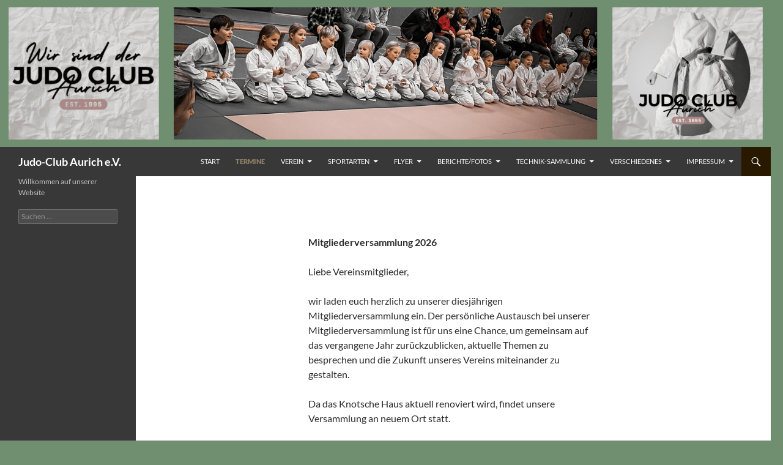

--- FILE ---
content_type: text/html; charset=UTF-8
request_url: https://judo-aurich.de/termine/
body_size: 10424
content:
<!DOCTYPE html>
<html lang="de">
<head>
	<meta charset="UTF-8">
	<meta name="viewport" content="width=device-width, initial-scale=1.0">
	<title>TERMINE | Judo-Club Aurich e.V.</title>
	<link rel="profile" href="https://gmpg.org/xfn/11">
	<link rel="pingback" href="https://judo-aurich.de/xmlrpc.php">
	<meta name='robots' content='max-image-preview:large' />
<link rel="alternate" type="application/rss+xml" title="Judo-Club Aurich e.V. &raquo; Feed" href="https://judo-aurich.de/feed/" />
<link rel="alternate" type="application/rss+xml" title="Judo-Club Aurich e.V. &raquo; Kommentar-Feed" href="https://judo-aurich.de/comments/feed/" />
<link rel="alternate" title="oEmbed (JSON)" type="application/json+oembed" href="https://judo-aurich.de/wp-json/oembed/1.0/embed?url=https%3A%2F%2Fjudo-aurich.de%2Ftermine%2F" />
<link rel="alternate" title="oEmbed (XML)" type="text/xml+oembed" href="https://judo-aurich.de/wp-json/oembed/1.0/embed?url=https%3A%2F%2Fjudo-aurich.de%2Ftermine%2F&#038;format=xml" />
<style id='wp-img-auto-sizes-contain-inline-css'>
img:is([sizes=auto i],[sizes^="auto," i]){contain-intrinsic-size:3000px 1500px}
/*# sourceURL=wp-img-auto-sizes-contain-inline-css */
</style>
<style id='wp-emoji-styles-inline-css'>

	img.wp-smiley, img.emoji {
		display: inline !important;
		border: none !important;
		box-shadow: none !important;
		height: 1em !important;
		width: 1em !important;
		margin: 0 0.07em !important;
		vertical-align: -0.1em !important;
		background: none !important;
		padding: 0 !important;
	}
/*# sourceURL=wp-emoji-styles-inline-css */
</style>
<style id='wp-block-library-inline-css'>
:root{--wp-block-synced-color:#7a00df;--wp-block-synced-color--rgb:122,0,223;--wp-bound-block-color:var(--wp-block-synced-color);--wp-editor-canvas-background:#ddd;--wp-admin-theme-color:#007cba;--wp-admin-theme-color--rgb:0,124,186;--wp-admin-theme-color-darker-10:#006ba1;--wp-admin-theme-color-darker-10--rgb:0,107,160.5;--wp-admin-theme-color-darker-20:#005a87;--wp-admin-theme-color-darker-20--rgb:0,90,135;--wp-admin-border-width-focus:2px}@media (min-resolution:192dpi){:root{--wp-admin-border-width-focus:1.5px}}.wp-element-button{cursor:pointer}:root .has-very-light-gray-background-color{background-color:#eee}:root .has-very-dark-gray-background-color{background-color:#313131}:root .has-very-light-gray-color{color:#eee}:root .has-very-dark-gray-color{color:#313131}:root .has-vivid-green-cyan-to-vivid-cyan-blue-gradient-background{background:linear-gradient(135deg,#00d084,#0693e3)}:root .has-purple-crush-gradient-background{background:linear-gradient(135deg,#34e2e4,#4721fb 50%,#ab1dfe)}:root .has-hazy-dawn-gradient-background{background:linear-gradient(135deg,#faaca8,#dad0ec)}:root .has-subdued-olive-gradient-background{background:linear-gradient(135deg,#fafae1,#67a671)}:root .has-atomic-cream-gradient-background{background:linear-gradient(135deg,#fdd79a,#004a59)}:root .has-nightshade-gradient-background{background:linear-gradient(135deg,#330968,#31cdcf)}:root .has-midnight-gradient-background{background:linear-gradient(135deg,#020381,#2874fc)}:root{--wp--preset--font-size--normal:16px;--wp--preset--font-size--huge:42px}.has-regular-font-size{font-size:1em}.has-larger-font-size{font-size:2.625em}.has-normal-font-size{font-size:var(--wp--preset--font-size--normal)}.has-huge-font-size{font-size:var(--wp--preset--font-size--huge)}.has-text-align-center{text-align:center}.has-text-align-left{text-align:left}.has-text-align-right{text-align:right}.has-fit-text{white-space:nowrap!important}#end-resizable-editor-section{display:none}.aligncenter{clear:both}.items-justified-left{justify-content:flex-start}.items-justified-center{justify-content:center}.items-justified-right{justify-content:flex-end}.items-justified-space-between{justify-content:space-between}.screen-reader-text{border:0;clip-path:inset(50%);height:1px;margin:-1px;overflow:hidden;padding:0;position:absolute;width:1px;word-wrap:normal!important}.screen-reader-text:focus{background-color:#ddd;clip-path:none;color:#444;display:block;font-size:1em;height:auto;left:5px;line-height:normal;padding:15px 23px 14px;text-decoration:none;top:5px;width:auto;z-index:100000}html :where(.has-border-color){border-style:solid}html :where([style*=border-top-color]){border-top-style:solid}html :where([style*=border-right-color]){border-right-style:solid}html :where([style*=border-bottom-color]){border-bottom-style:solid}html :where([style*=border-left-color]){border-left-style:solid}html :where([style*=border-width]){border-style:solid}html :where([style*=border-top-width]){border-top-style:solid}html :where([style*=border-right-width]){border-right-style:solid}html :where([style*=border-bottom-width]){border-bottom-style:solid}html :where([style*=border-left-width]){border-left-style:solid}html :where(img[class*=wp-image-]){height:auto;max-width:100%}:where(figure){margin:0 0 1em}html :where(.is-position-sticky){--wp-admin--admin-bar--position-offset:var(--wp-admin--admin-bar--height,0px)}@media screen and (max-width:600px){html :where(.is-position-sticky){--wp-admin--admin-bar--position-offset:0px}}

/*# sourceURL=wp-block-library-inline-css */
</style><style id='wp-block-heading-inline-css'>
h1:where(.wp-block-heading).has-background,h2:where(.wp-block-heading).has-background,h3:where(.wp-block-heading).has-background,h4:where(.wp-block-heading).has-background,h5:where(.wp-block-heading).has-background,h6:where(.wp-block-heading).has-background{padding:1.25em 2.375em}h1.has-text-align-left[style*=writing-mode]:where([style*=vertical-lr]),h1.has-text-align-right[style*=writing-mode]:where([style*=vertical-rl]),h2.has-text-align-left[style*=writing-mode]:where([style*=vertical-lr]),h2.has-text-align-right[style*=writing-mode]:where([style*=vertical-rl]),h3.has-text-align-left[style*=writing-mode]:where([style*=vertical-lr]),h3.has-text-align-right[style*=writing-mode]:where([style*=vertical-rl]),h4.has-text-align-left[style*=writing-mode]:where([style*=vertical-lr]),h4.has-text-align-right[style*=writing-mode]:where([style*=vertical-rl]),h5.has-text-align-left[style*=writing-mode]:where([style*=vertical-lr]),h5.has-text-align-right[style*=writing-mode]:where([style*=vertical-rl]),h6.has-text-align-left[style*=writing-mode]:where([style*=vertical-lr]),h6.has-text-align-right[style*=writing-mode]:where([style*=vertical-rl]){rotate:180deg}
/*# sourceURL=https://judo-aurich.de/wp-includes/blocks/heading/style.min.css */
</style>
<style id='wp-block-list-inline-css'>
ol,ul{box-sizing:border-box}:root :where(.wp-block-list.has-background){padding:1.25em 2.375em}
/*# sourceURL=https://judo-aurich.de/wp-includes/blocks/list/style.min.css */
</style>
<style id='wp-block-paragraph-inline-css'>
.is-small-text{font-size:.875em}.is-regular-text{font-size:1em}.is-large-text{font-size:2.25em}.is-larger-text{font-size:3em}.has-drop-cap:not(:focus):first-letter{float:left;font-size:8.4em;font-style:normal;font-weight:100;line-height:.68;margin:.05em .1em 0 0;text-transform:uppercase}body.rtl .has-drop-cap:not(:focus):first-letter{float:none;margin-left:.1em}p.has-drop-cap.has-background{overflow:hidden}:root :where(p.has-background){padding:1.25em 2.375em}:where(p.has-text-color:not(.has-link-color)) a{color:inherit}p.has-text-align-left[style*="writing-mode:vertical-lr"],p.has-text-align-right[style*="writing-mode:vertical-rl"]{rotate:180deg}
/*# sourceURL=https://judo-aurich.de/wp-includes/blocks/paragraph/style.min.css */
</style>
<style id='wp-block-separator-inline-css'>
@charset "UTF-8";.wp-block-separator{border:none;border-top:2px solid}:root :where(.wp-block-separator.is-style-dots){height:auto;line-height:1;text-align:center}:root :where(.wp-block-separator.is-style-dots):before{color:currentColor;content:"···";font-family:serif;font-size:1.5em;letter-spacing:2em;padding-left:2em}.wp-block-separator.is-style-dots{background:none!important;border:none!important}
/*# sourceURL=https://judo-aurich.de/wp-includes/blocks/separator/style.min.css */
</style>
<style id='wp-block-separator-theme-inline-css'>
.wp-block-separator.has-css-opacity{opacity:.4}.wp-block-separator{border:none;border-bottom:2px solid;margin-left:auto;margin-right:auto}.wp-block-separator.has-alpha-channel-opacity{opacity:1}.wp-block-separator:not(.is-style-wide):not(.is-style-dots){width:100px}.wp-block-separator.has-background:not(.is-style-dots){border-bottom:none;height:1px}.wp-block-separator.has-background:not(.is-style-wide):not(.is-style-dots){height:2px}
/*# sourceURL=https://judo-aurich.de/wp-includes/blocks/separator/theme.min.css */
</style>
<style id='global-styles-inline-css'>
:root{--wp--preset--aspect-ratio--square: 1;--wp--preset--aspect-ratio--4-3: 4/3;--wp--preset--aspect-ratio--3-4: 3/4;--wp--preset--aspect-ratio--3-2: 3/2;--wp--preset--aspect-ratio--2-3: 2/3;--wp--preset--aspect-ratio--16-9: 16/9;--wp--preset--aspect-ratio--9-16: 9/16;--wp--preset--color--black: #383838;--wp--preset--color--cyan-bluish-gray: #abb8c3;--wp--preset--color--white: #fff;--wp--preset--color--pale-pink: #f78da7;--wp--preset--color--vivid-red: #cf2e2e;--wp--preset--color--luminous-vivid-orange: #ff6900;--wp--preset--color--luminous-vivid-amber: #fcb900;--wp--preset--color--light-green-cyan: #7bdcb5;--wp--preset--color--vivid-green-cyan: #00d084;--wp--preset--color--pale-cyan-blue: #8ed1fc;--wp--preset--color--vivid-cyan-blue: #0693e3;--wp--preset--color--vivid-purple: #9b51e0;--wp--preset--color--green: #281900;--wp--preset--color--dark-gray: #2b2b2b;--wp--preset--color--medium-gray: #767676;--wp--preset--color--light-gray: #f5f5f5;--wp--preset--gradient--vivid-cyan-blue-to-vivid-purple: linear-gradient(135deg,rgb(6,147,227) 0%,rgb(155,81,224) 100%);--wp--preset--gradient--light-green-cyan-to-vivid-green-cyan: linear-gradient(135deg,rgb(122,220,180) 0%,rgb(0,208,130) 100%);--wp--preset--gradient--luminous-vivid-amber-to-luminous-vivid-orange: linear-gradient(135deg,rgb(252,185,0) 0%,rgb(255,105,0) 100%);--wp--preset--gradient--luminous-vivid-orange-to-vivid-red: linear-gradient(135deg,rgb(255,105,0) 0%,rgb(207,46,46) 100%);--wp--preset--gradient--very-light-gray-to-cyan-bluish-gray: linear-gradient(135deg,rgb(238,238,238) 0%,rgb(169,184,195) 100%);--wp--preset--gradient--cool-to-warm-spectrum: linear-gradient(135deg,rgb(74,234,220) 0%,rgb(151,120,209) 20%,rgb(207,42,186) 40%,rgb(238,44,130) 60%,rgb(251,105,98) 80%,rgb(254,248,76) 100%);--wp--preset--gradient--blush-light-purple: linear-gradient(135deg,rgb(255,206,236) 0%,rgb(152,150,240) 100%);--wp--preset--gradient--blush-bordeaux: linear-gradient(135deg,rgb(254,205,165) 0%,rgb(254,45,45) 50%,rgb(107,0,62) 100%);--wp--preset--gradient--luminous-dusk: linear-gradient(135deg,rgb(255,203,112) 0%,rgb(199,81,192) 50%,rgb(65,88,208) 100%);--wp--preset--gradient--pale-ocean: linear-gradient(135deg,rgb(255,245,203) 0%,rgb(182,227,212) 50%,rgb(51,167,181) 100%);--wp--preset--gradient--electric-grass: linear-gradient(135deg,rgb(202,248,128) 0%,rgb(113,206,126) 100%);--wp--preset--gradient--midnight: linear-gradient(135deg,rgb(2,3,129) 0%,rgb(40,116,252) 100%);--wp--preset--font-size--small: 13px;--wp--preset--font-size--medium: 20px;--wp--preset--font-size--large: 36px;--wp--preset--font-size--x-large: 42px;--wp--preset--spacing--20: 0.44rem;--wp--preset--spacing--30: 0.67rem;--wp--preset--spacing--40: 1rem;--wp--preset--spacing--50: 1.5rem;--wp--preset--spacing--60: 2.25rem;--wp--preset--spacing--70: 3.38rem;--wp--preset--spacing--80: 5.06rem;--wp--preset--shadow--natural: 6px 6px 9px rgba(0, 0, 0, 0.2);--wp--preset--shadow--deep: 12px 12px 50px rgba(0, 0, 0, 0.4);--wp--preset--shadow--sharp: 6px 6px 0px rgba(0, 0, 0, 0.2);--wp--preset--shadow--outlined: 6px 6px 0px -3px rgb(255, 255, 255), 6px 6px rgb(0, 0, 0);--wp--preset--shadow--crisp: 6px 6px 0px rgb(0, 0, 0);}:where(.is-layout-flex){gap: 0.5em;}:where(.is-layout-grid){gap: 0.5em;}body .is-layout-flex{display: flex;}.is-layout-flex{flex-wrap: wrap;align-items: center;}.is-layout-flex > :is(*, div){margin: 0;}body .is-layout-grid{display: grid;}.is-layout-grid > :is(*, div){margin: 0;}:where(.wp-block-columns.is-layout-flex){gap: 2em;}:where(.wp-block-columns.is-layout-grid){gap: 2em;}:where(.wp-block-post-template.is-layout-flex){gap: 1.25em;}:where(.wp-block-post-template.is-layout-grid){gap: 1.25em;}.has-black-color{color: var(--wp--preset--color--black) !important;}.has-cyan-bluish-gray-color{color: var(--wp--preset--color--cyan-bluish-gray) !important;}.has-white-color{color: var(--wp--preset--color--white) !important;}.has-pale-pink-color{color: var(--wp--preset--color--pale-pink) !important;}.has-vivid-red-color{color: var(--wp--preset--color--vivid-red) !important;}.has-luminous-vivid-orange-color{color: var(--wp--preset--color--luminous-vivid-orange) !important;}.has-luminous-vivid-amber-color{color: var(--wp--preset--color--luminous-vivid-amber) !important;}.has-light-green-cyan-color{color: var(--wp--preset--color--light-green-cyan) !important;}.has-vivid-green-cyan-color{color: var(--wp--preset--color--vivid-green-cyan) !important;}.has-pale-cyan-blue-color{color: var(--wp--preset--color--pale-cyan-blue) !important;}.has-vivid-cyan-blue-color{color: var(--wp--preset--color--vivid-cyan-blue) !important;}.has-vivid-purple-color{color: var(--wp--preset--color--vivid-purple) !important;}.has-black-background-color{background-color: var(--wp--preset--color--black) !important;}.has-cyan-bluish-gray-background-color{background-color: var(--wp--preset--color--cyan-bluish-gray) !important;}.has-white-background-color{background-color: var(--wp--preset--color--white) !important;}.has-pale-pink-background-color{background-color: var(--wp--preset--color--pale-pink) !important;}.has-vivid-red-background-color{background-color: var(--wp--preset--color--vivid-red) !important;}.has-luminous-vivid-orange-background-color{background-color: var(--wp--preset--color--luminous-vivid-orange) !important;}.has-luminous-vivid-amber-background-color{background-color: var(--wp--preset--color--luminous-vivid-amber) !important;}.has-light-green-cyan-background-color{background-color: var(--wp--preset--color--light-green-cyan) !important;}.has-vivid-green-cyan-background-color{background-color: var(--wp--preset--color--vivid-green-cyan) !important;}.has-pale-cyan-blue-background-color{background-color: var(--wp--preset--color--pale-cyan-blue) !important;}.has-vivid-cyan-blue-background-color{background-color: var(--wp--preset--color--vivid-cyan-blue) !important;}.has-vivid-purple-background-color{background-color: var(--wp--preset--color--vivid-purple) !important;}.has-black-border-color{border-color: var(--wp--preset--color--black) !important;}.has-cyan-bluish-gray-border-color{border-color: var(--wp--preset--color--cyan-bluish-gray) !important;}.has-white-border-color{border-color: var(--wp--preset--color--white) !important;}.has-pale-pink-border-color{border-color: var(--wp--preset--color--pale-pink) !important;}.has-vivid-red-border-color{border-color: var(--wp--preset--color--vivid-red) !important;}.has-luminous-vivid-orange-border-color{border-color: var(--wp--preset--color--luminous-vivid-orange) !important;}.has-luminous-vivid-amber-border-color{border-color: var(--wp--preset--color--luminous-vivid-amber) !important;}.has-light-green-cyan-border-color{border-color: var(--wp--preset--color--light-green-cyan) !important;}.has-vivid-green-cyan-border-color{border-color: var(--wp--preset--color--vivid-green-cyan) !important;}.has-pale-cyan-blue-border-color{border-color: var(--wp--preset--color--pale-cyan-blue) !important;}.has-vivid-cyan-blue-border-color{border-color: var(--wp--preset--color--vivid-cyan-blue) !important;}.has-vivid-purple-border-color{border-color: var(--wp--preset--color--vivid-purple) !important;}.has-vivid-cyan-blue-to-vivid-purple-gradient-background{background: var(--wp--preset--gradient--vivid-cyan-blue-to-vivid-purple) !important;}.has-light-green-cyan-to-vivid-green-cyan-gradient-background{background: var(--wp--preset--gradient--light-green-cyan-to-vivid-green-cyan) !important;}.has-luminous-vivid-amber-to-luminous-vivid-orange-gradient-background{background: var(--wp--preset--gradient--luminous-vivid-amber-to-luminous-vivid-orange) !important;}.has-luminous-vivid-orange-to-vivid-red-gradient-background{background: var(--wp--preset--gradient--luminous-vivid-orange-to-vivid-red) !important;}.has-very-light-gray-to-cyan-bluish-gray-gradient-background{background: var(--wp--preset--gradient--very-light-gray-to-cyan-bluish-gray) !important;}.has-cool-to-warm-spectrum-gradient-background{background: var(--wp--preset--gradient--cool-to-warm-spectrum) !important;}.has-blush-light-purple-gradient-background{background: var(--wp--preset--gradient--blush-light-purple) !important;}.has-blush-bordeaux-gradient-background{background: var(--wp--preset--gradient--blush-bordeaux) !important;}.has-luminous-dusk-gradient-background{background: var(--wp--preset--gradient--luminous-dusk) !important;}.has-pale-ocean-gradient-background{background: var(--wp--preset--gradient--pale-ocean) !important;}.has-electric-grass-gradient-background{background: var(--wp--preset--gradient--electric-grass) !important;}.has-midnight-gradient-background{background: var(--wp--preset--gradient--midnight) !important;}.has-small-font-size{font-size: var(--wp--preset--font-size--small) !important;}.has-medium-font-size{font-size: var(--wp--preset--font-size--medium) !important;}.has-large-font-size{font-size: var(--wp--preset--font-size--large) !important;}.has-x-large-font-size{font-size: var(--wp--preset--font-size--x-large) !important;}
/*# sourceURL=global-styles-inline-css */
</style>

<style id='classic-theme-styles-inline-css'>
/*! This file is auto-generated */
.wp-block-button__link{color:#fff;background-color:#32373c;border-radius:9999px;box-shadow:none;text-decoration:none;padding:calc(.667em + 2px) calc(1.333em + 2px);font-size:1.125em}.wp-block-file__button{background:#32373c;color:#fff;text-decoration:none}
/*# sourceURL=/wp-includes/css/classic-themes.min.css */
</style>
<link rel='stylesheet' id='twentyfourteen-lato-css' href='https://judo-aurich.de/wp-content/themes/twentyfourteen/fonts/font-lato.css?ver=20230328' media='all' />
<link rel='stylesheet' id='genericons-css' href='https://judo-aurich.de/wp-content/themes/twentyfourteen/genericons/genericons.css?ver=20251101' media='all' />
<link rel='stylesheet' id='twentyfourteen-style-css' href='https://judo-aurich.de/wp-content/themes/twentyfourteen/style.css?ver=20251202' media='all' />
<link rel='stylesheet' id='twentyfourteen-block-style-css' href='https://judo-aurich.de/wp-content/themes/twentyfourteen/css/blocks.css?ver=20250715' media='all' />
<script src="https://judo-aurich.de/wp-includes/js/jquery/jquery.min.js?ver=3.7.1" id="jquery-core-js"></script>
<script src="https://judo-aurich.de/wp-includes/js/jquery/jquery-migrate.min.js?ver=3.4.1" id="jquery-migrate-js"></script>
<script src="https://judo-aurich.de/wp-content/themes/twentyfourteen/js/functions.js?ver=20250729" id="twentyfourteen-script-js" defer data-wp-strategy="defer"></script>
<link rel="https://api.w.org/" href="https://judo-aurich.de/wp-json/" /><link rel="alternate" title="JSON" type="application/json" href="https://judo-aurich.de/wp-json/wp/v2/pages/3333" /><link rel="EditURI" type="application/rsd+xml" title="RSD" href="https://judo-aurich.de/xmlrpc.php?rsd" />
<meta name="generator" content="WordPress 6.9" />
<link rel="canonical" href="https://judo-aurich.de/termine/" />
<link rel='shortlink' href='https://judo-aurich.de/?p=3333' />
<style id="fourteen-colors" type="text/css">/* Custom Contrast Color */
		.site:before,
		#secondary,
		.site-header,
		.site-footer,
		.menu-toggle,
		.featured-content,
		.featured-content .entry-header,
		.slider-direction-nav a,
		.ie8 .featured-content,
		.ie8 .site:before,
		.has-black-background-color {
			background-color: #383838;
		}

		.has-black-color {
			color: #383838;
		}

		.grid .featured-content .entry-header,
		.ie8 .grid .featured-content .entry-header {
			border-color: #383838;
		}

		.slider-control-paging a:before {
			background-color: rgba(255,255,255,.33);
		}

		.hentry .mejs-mediaelement,
		.widget .mejs-mediaelement,
 		.hentry .mejs-container .mejs-controls,
 		.widget .mejs-container .mejs-controls {
			background: #383838;
		}

		/* Player controls need separation from the contrast background */
		.primary-sidebar .mejs-controls,
		.site-footer .mejs-controls {
			border: 1px solid;
		}
		
			.content-sidebar .widget_twentyfourteen_ephemera .widget-title:before {
				background: #383838;
			}

			.paging-navigation,
			.content-sidebar .widget .widget-title {
				border-top-color: #383838;
			}

			.content-sidebar .widget .widget-title, 
			.content-sidebar .widget .widget-title a,
			.paging-navigation,
			.paging-navigation a:hover,
			.paging-navigation a {
				color: #383838;
			}

			/* Override the site title color option with an over-qualified selector, as the option is hidden. */
			h1.site-title a {
				color: #fff;
			}
		
		.menu-toggle:active,
		.menu-toggle:focus,
		.menu-toggle:hover {
			background-color: #7c7c7c;
		}
		/* Custom accent color. */
		button,
		.button,
		.contributor-posts-link,
		input[type="button"],
		input[type="reset"],
		input[type="submit"],
		.search-toggle,
		.hentry .mejs-controls .mejs-time-rail .mejs-time-current,
		.widget .mejs-controls .mejs-time-rail .mejs-time-current,
		.hentry .mejs-overlay:hover .mejs-overlay-button,
		.widget .mejs-overlay:hover .mejs-overlay-button,
		.widget button,
		.widget .button,
		.widget input[type="button"],
		.widget input[type="reset"],
		.widget input[type="submit"],
		.widget_calendar tbody a,
		.content-sidebar .widget input[type="button"],
		.content-sidebar .widget input[type="reset"],
		.content-sidebar .widget input[type="submit"],
		.slider-control-paging .slider-active:before,
		.slider-control-paging .slider-active:hover:before,
		.slider-direction-nav a:hover,
		.ie8 .primary-navigation ul ul,
		.ie8 .secondary-navigation ul ul,
		.ie8 .primary-navigation li:hover > a,
		.ie8 .primary-navigation li.focus > a,
		.ie8 .secondary-navigation li:hover > a,
		.ie8 .secondary-navigation li.focus > a,
		.wp-block-file .wp-block-file__button,
		.wp-block-button__link,
		.has-green-background-color {
			background-color: #281900;
		}

		.site-navigation a:hover,
		.is-style-outline .wp-block-button__link:not(.has-text-color),
		.has-green-color {
			color: #281900;
		}

		::-moz-selection {
			background: #281900;
		}

		::selection {
			background: #281900;
		}

		.paging-navigation .page-numbers.current {
			border-color: #281900;
		}

		@media screen and (min-width: 782px) {
			.primary-navigation li:hover > a,
			.primary-navigation li.focus > a,
			.primary-navigation ul ul {
				background-color: #281900;
			}
		}

		@media screen and (min-width: 1008px) {
			.secondary-navigation li:hover > a,
			.secondary-navigation li.focus > a,
			.secondary-navigation ul ul {
				background-color: #281900;
			}
		}
	
			.contributor-posts-link,
			button,
			.button,
			input[type="button"],
			input[type="reset"],
			input[type="submit"],
			.search-toggle:before,
			.hentry .mejs-overlay:hover .mejs-overlay-button,
			.widget .mejs-overlay:hover .mejs-overlay-button,
			.widget button,
			.widget .button,
			.widget input[type="button"],
			.widget input[type="reset"],
			.widget input[type="submit"],
			.widget_calendar tbody a,
			.widget_calendar tbody a:hover,
			.site-footer .widget_calendar tbody a,
			.content-sidebar .widget input[type="button"],
			.content-sidebar .widget input[type="reset"],
			.content-sidebar .widget input[type="submit"],
			button:hover,
			button:focus,
			.button:hover,
			.button:focus,
			.widget a.button:hover,
			.widget a.button:focus,
			.widget a.button:active,
			.content-sidebar .widget a.button,
			.content-sidebar .widget a.button:hover,
			.content-sidebar .widget a.button:focus,
			.content-sidebar .widget a.button:active,
			.contributor-posts-link:hover,
			.contributor-posts-link:active,
			input[type="button"]:hover,
			input[type="button"]:focus,
			input[type="reset"]:hover,
			input[type="reset"]:focus,
			input[type="submit"]:hover,
			input[type="submit"]:focus,
			.slider-direction-nav a:hover:before {
				color: #fff;
			}

			@media screen and (min-width: 782px) {
				.primary-navigation ul ul a,
				.primary-navigation li:hover > a,
				.primary-navigation li.focus > a,
				.primary-navigation ul ul {
					color: #fff;
				}
			}

			@media screen and (min-width: 1008px) {
				.secondary-navigation ul ul a,
				.secondary-navigation li:hover > a,
				.secondary-navigation li.focus > a,
				.secondary-navigation ul ul {
					color: #fff;
				}
			}
		
		/* Generated variants of custom accent color. */
		a,
		.content-sidebar .widget a {
			color: #281900;
		}

		.contributor-posts-link:hover,
		.button:hover,
		.button:focus,
		.slider-control-paging a:hover:before,
		.search-toggle:hover,
		.search-toggle.active,
		.search-box,
		.widget_calendar tbody a:hover,
		button:hover,
		button:focus,
		input[type="button"]:hover,
		input[type="button"]:focus,
		input[type="reset"]:hover,
		input[type="reset"]:focus,
		input[type="submit"]:hover,
		input[type="submit"]:focus,
		.widget button:hover,
		.widget .button:hover,
		.widget button:focus,
		.widget .button:focus,
		.widget input[type="button"]:hover,
		.widget input[type="button"]:focus,
		.widget input[type="reset"]:hover,
		.widget input[type="reset"]:focus,
		.widget input[type="submit"]:hover,
		.widget input[type="submit"]:focus,
		.content-sidebar .widget input[type="button"]:hover,
		.content-sidebar .widget input[type="button"]:focus,
		.content-sidebar .widget input[type="reset"]:hover,
		.content-sidebar .widget input[type="reset"]:focus,
		.content-sidebar .widget input[type="submit"]:hover,
		.content-sidebar .widget input[type="submit"]:focus,
		.ie8 .primary-navigation ul ul a:hover,
		.ie8 .primary-navigation ul ul li.focus > a,
		.ie8 .secondary-navigation ul ul a:hover,
		.ie8 .secondary-navigation ul ul li.focus > a,
		.wp-block-file .wp-block-file__button:hover,
		.wp-block-file .wp-block-file__button:focus,
		.wp-block-button__link:not(.has-text-color):hover,
		.wp-block-button__link:not(.has-text-color):focus,
		.is-style-outline .wp-block-button__link:not(.has-text-color):hover,
		.is-style-outline .wp-block-button__link:not(.has-text-color):focus {
			background-color: #45361d;
		}

		.featured-content a:hover,
		.featured-content .entry-title a:hover,
		.widget a:hover,
		.widget-title a:hover,
		.widget_twentyfourteen_ephemera .entry-meta a:hover,
		.hentry .mejs-controls .mejs-button button:hover,
		.widget .mejs-controls .mejs-button button:hover,
		.site-info a:hover,
		.featured-content a:hover,
		.wp-block-latest-comments_comment-meta a:hover,
		.wp-block-latest-comments_comment-meta a:focus {
			color: #45361d;
		}

		a:active,
		a:hover,
		.entry-title a:hover,
		.entry-meta a:hover,
		.cat-links a:hover,
		.entry-content .edit-link a:hover,
		.post-navigation a:hover,
		.image-navigation a:hover,
		.comment-author a:hover,
		.comment-list .pingback a:hover,
		.comment-list .trackback a:hover,
		.comment-metadata a:hover,
		.comment-reply-title small a:hover,
		.content-sidebar .widget a:hover,
		.content-sidebar .widget .widget-title a:hover,
		.content-sidebar .widget_twentyfourteen_ephemera .entry-meta a:hover {
			color: #45361d;
		}

		.page-links a:hover,
		.paging-navigation a:hover {
			border-color: #45361d;
		}

		.entry-meta .tag-links a:hover:before {
			border-right-color: #45361d;
		}

		.page-links a:hover,
		.entry-meta .tag-links a:hover {
			background-color: #45361d;
		}

		@media screen and (min-width: 782px) {
			.primary-navigation ul ul a:hover,
			.primary-navigation ul ul li.focus > a {
				background-color: #45361d;
			}
		}

		@media screen and (min-width: 1008px) {
			.secondary-navigation ul ul a:hover,
			.secondary-navigation ul ul li.focus > a {
				background-color: #45361d;
			}
		}

		button:active,
		.button:active,
		.contributor-posts-link:active,
		input[type="button"]:active,
		input[type="reset"]:active,
		input[type="submit"]:active,
		.widget input[type="button"]:active,
		.widget input[type="reset"]:active,
		.widget input[type="submit"]:active,
		.content-sidebar .widget input[type="button"]:active,
		.content-sidebar .widget input[type="reset"]:active,
		.content-sidebar .widget input[type="submit"]:active,
		.wp-block-file .wp-block-file__button:active,
		.wp-block-button__link:active {
			background-color: #594a31;
		}

		.site-navigation .current_page_item > a,
		.site-navigation .current_page_ancestor > a,
		.site-navigation .current-menu-item > a,
		.site-navigation .current-menu-ancestor > a {
			color: #594a31;
		}
	
		/* Higher contrast Accent Color against contrast color */
		.site-navigation .current_page_item > a,
		.site-navigation .current_page_ancestor > a,
		.site-navigation .current-menu-item > a,
		.site-navigation .current-menu-ancestor > a,
		.site-navigation a:hover,
		.featured-content a:hover,
		.featured-content .entry-title a:hover,
		.widget a:hover,
		.widget-title a:hover,
		.widget_twentyfourteen_ephemera .entry-meta a:hover,
		.hentry .mejs-controls .mejs-button button:hover,
		.widget .mejs-controls .mejs-button button:hover,
		.site-info a:hover,
		.featured-content a:hover {
			color: #908168;
		}

		.hentry .mejs-controls .mejs-time-rail .mejs-time-current,
		.widget .mejs-controls .mejs-time-rail .mejs-time-current,
		.slider-control-paging a:hover:before,
		.slider-control-paging .slider-active:before,
		.slider-control-paging .slider-active:hover:before {
			background-color: #908168;
		}
	</style>		<style type="text/css" id="twentyfourteen-header-css">
				.site-title a {
			color: #020202;
		}
		</style>
		<style id="custom-background-css">
body.custom-background { background-color: #708e70; }
</style>
			<style id="wp-custom-css">
			/*
Füge deinen eigenen CSS-Code nach diesem Kommentar hinter dem abschließenden Schrägstrich ein. 

Klicke auf das Hilfe-Symbol oben, um mehr zu erfahren.
content-top { 

Punkt 1 
	font-weight: inherit;
	margin: 0 auto;  
   - zus. auto für zentrieren

Punkt 6.4.
	max-width: 1000px 

.page-content {
	background-color: #fff;
	padding: 12px 10px 0;
	max-width: 1000px;

}  */

.page-content { 

    margin-top: -88px;
    max-width: 1000px;
    margin: 0 auto;
	  position: relative}

.entry-header{
display:none;
}


		</style>
		</head>

<body class="wp-singular page-template-default page page-id-3333 custom-background wp-embed-responsive wp-theme-twentyfourteen header-image full-width singular">
<a class="screen-reader-text skip-link" href="#content">
	Zum Inhalt springen</a>
<div id="page" class="hfeed site">
			<div id="site-header">
		<a href="https://judo-aurich.de/" rel="home" >
			<img src="https://judo-aurich.de/wp-content/uploads/2026/01/Kids-SV-Titelbild-Homepage.png" width="1260" height="240" alt="Judo-Club Aurich e.V." srcset="https://judo-aurich.de/wp-content/uploads/2026/01/Kids-SV-Titelbild-Homepage.png 1260w, https://judo-aurich.de/wp-content/uploads/2026/01/Kids-SV-Titelbild-Homepage-300x57.png 300w, https://judo-aurich.de/wp-content/uploads/2026/01/Kids-SV-Titelbild-Homepage-1024x195.png 1024w, https://judo-aurich.de/wp-content/uploads/2026/01/Kids-SV-Titelbild-Homepage-768x146.png 768w" sizes="(max-width: 1260px) 100vw, 1260px" decoding="async" fetchpriority="high" />		</a>
	</div>
	
	<header id="masthead" class="site-header">
		<div class="header-main">
							<h1 class="site-title"><a href="https://judo-aurich.de/" rel="home" >Judo-Club Aurich e.V.</a></h1>
			
			<div class="search-toggle">
				<a href="#search-container" class="screen-reader-text" aria-expanded="false" aria-controls="search-container">
					Suchen				</a>
			</div>

			<nav id="primary-navigation" class="site-navigation primary-navigation">
				<button class="menu-toggle">Primäres Menü</button>
				<div id="primary-menu" class="nav-menu"><ul>
<li class="page_item page-item-4"><a href="https://judo-aurich.de/">START</a></li>
<li class="page_item page-item-3333 current_page_item"><a href="https://judo-aurich.de/termine/" aria-current="page">TERMINE</a></li>
<li class="page_item page-item-3185 page_item_has_children"><a href="https://judo-aurich.de/verein/">VEREIN</a>
<ul class='children'>
	<li class="page_item page-item-5736"><a href="https://judo-aurich.de/verein/dojo-etikette/">Dojo-Etikette</a></li>
	<li class="page_item page-item-96"><a href="https://judo-aurich.de/verein/trainingszeiten/">Trainingszeiten</a></li>
	<li class="page_item page-item-55"><a href="https://judo-aurich.de/verein/vorstand/">Vorstand</a></li>
	<li class="page_item page-item-6"><a href="https://judo-aurich.de/verein/mitglied-werden/">Mitglied werden</a></li>
	<li class="page_item page-item-338"><a href="https://judo-aurich.de/verein/trainer/">Trainer</a></li>
	<li class="page_item page-item-3187"><a href="https://judo-aurich.de/verein/verbaende/">VERBÄNDE</a></li>
	<li class="page_item page-item-3200"><a href="https://judo-aurich.de/verein/ehrenmitglieder/">EHRENMITGLIEDER</a></li>
	<li class="page_item page-item-4599"><a href="https://judo-aurich.de/verein/dan-traeger-im-jca/">Dan-Träger im JCA</a></li>
</ul>
</li>
<li class="page_item page-item-8 page_item_has_children"><a href="https://judo-aurich.de/judo/">Sportarten</a>
<ul class='children'>
	<li class="page_item page-item-47 page_item_has_children"><a href="https://judo-aurich.de/judo/judo/">Judo</a>
	<ul class='children'>
		<li class="page_item page-item-4904"><a href="https://judo-aurich.de/judo/judo/die-judo-werte/">DIE JUDO-WERTE</a></li>
	</ul>
</li>
	<li class="page_item page-item-49 page_item_has_children"><a href="https://judo-aurich.de/judo/ju-jitsu/">Ju-Jitsu / Selbstverteidigung</a>
	<ul class='children'>
		<li class="page_item page-item-5363"><a href="https://judo-aurich.de/judo/ju-jitsu/selbstverteidigungs-techniken/">Selbstverteidigungs-Techniken</a></li>
	</ul>
</li>
	<li class="page_item page-item-51"><a href="https://judo-aurich.de/judo/tai-chi/">Tai-Chi</a></li>
	<li class="page_item page-item-53"><a href="https://judo-aurich.de/judo/karate/">Karate</a></li>
</ul>
</li>
<li class="page_item page-item-25 page_item_has_children"><a href="https://judo-aurich.de/flyer/">Flyer</a>
<ul class='children'>
	<li class="page_item page-item-6174"><a href="https://judo-aurich.de/flyer/judo-erwachsene/">Judo Erwachsene</a></li>
	<li class="page_item page-item-6145"><a href="https://judo-aurich.de/flyer/flyer-selbstverteidigung-ju-jitsu-erwachsene/">Selbstverteidigung  / Ju Jitsu Erwachsene</a></li>
	<li class="page_item page-item-6151"><a href="https://judo-aurich.de/flyer/karate-erwachsene/">Karate Erwachsene</a></li>
	<li class="page_item page-item-6182"><a href="https://judo-aurich.de/flyer/tai-chi-und-qi-gong/">Tai Chi und Qi Gong</a></li>
	<li class="page_item page-item-6178"><a href="https://judo-aurich.de/flyer/judo-kids/">Judo Kids</a></li>
	<li class="page_item page-item-6180"><a href="https://judo-aurich.de/flyer/judo-jugend/">Judo Jugend</a></li>
	<li class="page_item page-item-6176"><a href="https://judo-aurich.de/flyer/kinder-selbstverteidigung/">Kinder-Selbstverteidigung</a></li>
</ul>
</li>
<li class="page_item page-item-12 page_item_has_children"><a href="https://judo-aurich.de/berichtefotos/">Berichte/Fotos</a>
<ul class='children'>
	<li class="page_item page-item-5198"><a href="https://judo-aurich.de/berichtefotos/5198-2/">2025</a></li>
	<li class="page_item page-item-4240"><a href="https://judo-aurich.de/berichtefotos/2024-2/">2024</a></li>
	<li class="page_item page-item-3355"><a href="https://judo-aurich.de/berichtefotos/2023-2/">2023</a></li>
	<li class="page_item page-item-2857 page_item_has_children"><a href="https://judo-aurich.de/berichtefotos/2022-2/">2022</a>
	<ul class='children'>
		<li class="page_item page-item-3099"><a href="https://judo-aurich.de/berichtefotos/2022-2/vereinsfest-2022/">Vereinsfest 2022</a></li>
	</ul>
</li>
	<li class="page_item page-item-2628 page_item_has_children"><a href="https://judo-aurich.de/berichtefotos/2021-2/">2021</a>
	<ul class='children'>
		<li class="page_item page-item-2623"><a href="https://judo-aurich.de/berichtefotos/2021-2/uebungen/">Übungen</a></li>
	</ul>
</li>
</ul>
</li>
<li class="page_item page-item-3314 page_item_has_children"><a href="https://judo-aurich.de/technik-sammlung/">TECHNIK-SAMMLUNG</a>
<ul class='children'>
	<li class="page_item page-item-4586"><a href="https://judo-aurich.de/technik-sammlung/kata/">KATA</a></li>
	<li class="page_item page-item-4027"><a href="https://judo-aurich.de/technik-sammlung/gokyu/">GOKYU</a></li>
	<li class="page_item page-item-3443 page_item_has_children"><a href="https://judo-aurich.de/technik-sammlung/techniken/">TECHNIKEN</a>
	<ul class='children'>
		<li class="page_item page-item-5562"><a href="https://judo-aurich.de/technik-sammlung/techniken/judo-graduierungs-system/">Judo-Graduierungs-System</a></li>
		<li class="page_item page-item-4767 page_item_has_children"><a href="https://judo-aurich.de/technik-sammlung/techniken/standtechniken/">Standtechniken</a>
		<ul class='children'>
			<li class="page_item page-item-5488"><a href="https://judo-aurich.de/technik-sammlung/techniken/standtechniken/nage-no-kata/">NAGE-NO-KATA</a></li>
			<li class="page_item page-item-5547"><a href="https://judo-aurich.de/technik-sammlung/techniken/standtechniken/tachi-waza-standtechniken-kombinationen/">Tachi-Waza / Standtechniken / Kombinationen</a></li>
			<li class="page_item page-item-5520"><a href="https://judo-aurich.de/technik-sammlung/techniken/standtechniken/techniken-in-der-praxis/">Techniken in der Praxis</a></li>
			<li class="page_item page-item-5771"><a href="https://judo-aurich.de/technik-sammlung/techniken/standtechniken/kontertechniken/">Kontertechniken</a></li>
		</ul>
</li>
		<li class="page_item page-item-4770 page_item_has_children"><a href="https://judo-aurich.de/technik-sammlung/techniken/bodentechniken/">Bodentechniken</a>
		<ul class='children'>
			<li class="page_item page-item-5485"><a href="https://judo-aurich.de/technik-sammlung/techniken/bodentechniken/osae-komi-waza/">OSAE-KOMI WAZA</a></li>
			<li class="page_item page-item-5904"><a href="https://judo-aurich.de/technik-sammlung/techniken/bodentechniken/grundlagen-techniken-boden/">Grundlagen-Techniken (Boden)</a></li>
		</ul>
</li>
	</ul>
</li>
	<li class="page_item page-item-4711"><a href="https://judo-aurich.de/technik-sammlung/technik-training/">TECHNIK-TRAINING</a></li>
	<li class="page_item page-item-4054"><a href="https://judo-aurich.de/technik-sammlung/pruefungsordnung/">Prüfungsordnung</a></li>
	<li class="page_item page-item-4908"><a href="https://judo-aurich.de/technik-sammlung/trainingtipps/">Trainingtipps</a></li>
	<li class="page_item page-item-57"><a href="https://judo-aurich.de/technik-sammlung/links/">Links</a></li>
</ul>
</li>
<li class="page_item page-item-14 page_item_has_children"><a href="https://judo-aurich.de/verschiedenes/">Verschiedenes</a>
<ul class='children'>
	<li class="page_item page-item-5223"><a href="https://judo-aurich.de/verschiedenes/regelaenderungen-2025/">Regeländerungen 2025</a></li>
	<li class="page_item page-item-1726"><a href="https://judo-aurich.de/verschiedenes/judopass/">Judopass</a></li>
	<li class="page_item page-item-1593"><a href="https://judo-aurich.de/verschiedenes/judo-begriffe/">Judo-Begriffe</a></li>
</ul>
</li>
<li class="page_item page-item-16 page_item_has_children"><a href="https://judo-aurich.de/impressum/">Impressum</a>
<ul class='children'>
	<li class="page_item page-item-66"><a href="https://judo-aurich.de/impressum/kontakt/">Kontakt</a></li>
	<li class="page_item page-item-1167"><a href="https://judo-aurich.de/impressum/dsgvo-datenschutz-grundverordnung/">DSGVO</a></li>
</ul>
</li>
</ul></div>
			</nav>
		</div>

		<div id="search-container" class="search-box-wrapper hide">
			<div class="search-box">
				<form role="search" method="get" class="search-form" action="https://judo-aurich.de/">
				<label>
					<span class="screen-reader-text">Suche nach:</span>
					<input type="search" class="search-field" placeholder="Suchen …" value="" name="s" />
				</label>
				<input type="submit" class="search-submit" value="Suchen" />
			</form>			</div>
		</div>
	</header><!-- #masthead -->

	<div id="main" class="site-main">

<div id="main-content" class="main-content">

	<div id="primary" class="content-area">
		<div id="content" class="site-content" role="main">

			
<article id="post-3333" class="post-3333 page type-page status-publish hentry">
	<header class="entry-header"><h1 class="entry-title">TERMINE</h1></header><!-- .entry-header -->
	<div class="entry-content">
		
<h4 class="wp-block-heading"><a class="" href="https://www.njv.de/untergliederungen/bezirk-weser-ems/sportangebot/#accordion-495-38"></a></h4>



<p class="has-green-color has-text-color"></p>



<p><strong>Mitgliederversammlung 2026 </strong></p>



<p>Liebe Vereinsmitglieder,</p>



<p>wir laden euch herzlich zu unserer diesjährigen Mitgliederversammlung ein. Der persönliche Austausch bei unserer Mitgliederversammlung ist für uns eine Chance, um gemeinsam auf das vergangene Jahr zurückzublicken, aktuelle Themen zu besprechen und die Zukunft unseres Vereins miteinander zu gestalten.</p>



<p>Da das Knotsche Haus aktuell renoviert wird, findet unsere Versammlung an neuem Ort statt.</p>



<p><strong>Datum:</strong> 18.02.2026<br><strong>Uhrzeit:</strong> 19 Uhr<br><strong>Ort:</strong> Nebenraum der Kneipe Hattrick, <a href="https://www.google.com/maps/place/data=!4m2!3m1!1s0x47b6424df7f14931:0x8f4608c6b1a7a150?sa=X&amp;ved=1t:8290&amp;ictx=111">Am Ellernfeld 10, 26603 Aurich</a></p>



<p><strong>Geplante Tagesordnung:</strong></p>



<ol start="1" class="wp-block-list">
<li>Begrüßung und Eröffnung der Jahreshauptversammlung</li>



<li>Feststellung der Beschlussfähigkeit</li>



<li>Verlesen des Protokolls von 2025</li>



<li>Bericht des Vorstandes</li>



<li>Bericht des Kassenwartes und der Kassenprüfer</li>



<li>Entlastung des Vorstandes</li>



<li>Neuwahlen</li>



<li>Anträge</li>



<li>Verschiedenes (Anregungen)</li>



<li>Beendigung der Versammlung</li>
</ol>



<p>Falls ihr Anträge oder Themen einbringen möchtet, gebt uns bitte bis eine Woche vorher kurz Bescheid.</p>



<p>Wir freuen uns auf einen schönen gemeinsamen Abend mit euch!</p>



<p></p>



<hr class="wp-block-separator has-alpha-channel-opacity"/>



<p>Unsere <strong>Trainingszeiten</strong> findet ihr <a href="https://judo-aurich.de/verein/trainingszeiten/" data-type="link" data-id="https://judo-aurich.de/verein/trainingszeiten/">hier</a>.</p>



<p></p>
	</div><!-- .entry-content -->
</article><!-- #post-3333 -->

		</div><!-- #content -->
	</div><!-- #primary -->
	</div><!-- #main-content -->

<div id="secondary">
		<h2 class="site-description">Willkommen auf unserer Website</h2>
	
	
		<div id="primary-sidebar" class="primary-sidebar widget-area" role="complementary">
		<aside id="search-2" class="widget widget_search"><form role="search" method="get" class="search-form" action="https://judo-aurich.de/">
				<label>
					<span class="screen-reader-text">Suche nach:</span>
					<input type="search" class="search-field" placeholder="Suchen …" value="" name="s" />
				</label>
				<input type="submit" class="search-submit" value="Suchen" />
			</form></aside>	</div><!-- #primary-sidebar -->
	</div><!-- #secondary -->

		</div><!-- #main -->

		<footer id="colophon" class="site-footer">

			
			<div class="site-info">
												<a href="https://de.wordpress.org/" class="imprint">
					Mit Stolz präsentiert von WordPress				</a>
			</div><!-- .site-info -->
		</footer><!-- #colophon -->
	</div><!-- #page -->

	<script type="speculationrules">
{"prefetch":[{"source":"document","where":{"and":[{"href_matches":"/*"},{"not":{"href_matches":["/wp-*.php","/wp-admin/*","/wp-content/uploads/*","/wp-content/*","/wp-content/plugins/*","/wp-content/themes/twentyfourteen/*","/*\\?(.+)"]}},{"not":{"selector_matches":"a[rel~=\"nofollow\"]"}},{"not":{"selector_matches":".no-prefetch, .no-prefetch a"}}]},"eagerness":"conservative"}]}
</script>
<script id="wp-emoji-settings" type="application/json">
{"baseUrl":"https://s.w.org/images/core/emoji/17.0.2/72x72/","ext":".png","svgUrl":"https://s.w.org/images/core/emoji/17.0.2/svg/","svgExt":".svg","source":{"concatemoji":"https://judo-aurich.de/wp-includes/js/wp-emoji-release.min.js?ver=6.9"}}
</script>
<script type="module">
/*! This file is auto-generated */
const a=JSON.parse(document.getElementById("wp-emoji-settings").textContent),o=(window._wpemojiSettings=a,"wpEmojiSettingsSupports"),s=["flag","emoji"];function i(e){try{var t={supportTests:e,timestamp:(new Date).valueOf()};sessionStorage.setItem(o,JSON.stringify(t))}catch(e){}}function c(e,t,n){e.clearRect(0,0,e.canvas.width,e.canvas.height),e.fillText(t,0,0);t=new Uint32Array(e.getImageData(0,0,e.canvas.width,e.canvas.height).data);e.clearRect(0,0,e.canvas.width,e.canvas.height),e.fillText(n,0,0);const a=new Uint32Array(e.getImageData(0,0,e.canvas.width,e.canvas.height).data);return t.every((e,t)=>e===a[t])}function p(e,t){e.clearRect(0,0,e.canvas.width,e.canvas.height),e.fillText(t,0,0);var n=e.getImageData(16,16,1,1);for(let e=0;e<n.data.length;e++)if(0!==n.data[e])return!1;return!0}function u(e,t,n,a){switch(t){case"flag":return n(e,"\ud83c\udff3\ufe0f\u200d\u26a7\ufe0f","\ud83c\udff3\ufe0f\u200b\u26a7\ufe0f")?!1:!n(e,"\ud83c\udde8\ud83c\uddf6","\ud83c\udde8\u200b\ud83c\uddf6")&&!n(e,"\ud83c\udff4\udb40\udc67\udb40\udc62\udb40\udc65\udb40\udc6e\udb40\udc67\udb40\udc7f","\ud83c\udff4\u200b\udb40\udc67\u200b\udb40\udc62\u200b\udb40\udc65\u200b\udb40\udc6e\u200b\udb40\udc67\u200b\udb40\udc7f");case"emoji":return!a(e,"\ud83e\u1fac8")}return!1}function f(e,t,n,a){let r;const o=(r="undefined"!=typeof WorkerGlobalScope&&self instanceof WorkerGlobalScope?new OffscreenCanvas(300,150):document.createElement("canvas")).getContext("2d",{willReadFrequently:!0}),s=(o.textBaseline="top",o.font="600 32px Arial",{});return e.forEach(e=>{s[e]=t(o,e,n,a)}),s}function r(e){var t=document.createElement("script");t.src=e,t.defer=!0,document.head.appendChild(t)}a.supports={everything:!0,everythingExceptFlag:!0},new Promise(t=>{let n=function(){try{var e=JSON.parse(sessionStorage.getItem(o));if("object"==typeof e&&"number"==typeof e.timestamp&&(new Date).valueOf()<e.timestamp+604800&&"object"==typeof e.supportTests)return e.supportTests}catch(e){}return null}();if(!n){if("undefined"!=typeof Worker&&"undefined"!=typeof OffscreenCanvas&&"undefined"!=typeof URL&&URL.createObjectURL&&"undefined"!=typeof Blob)try{var e="postMessage("+f.toString()+"("+[JSON.stringify(s),u.toString(),c.toString(),p.toString()].join(",")+"));",a=new Blob([e],{type:"text/javascript"});const r=new Worker(URL.createObjectURL(a),{name:"wpTestEmojiSupports"});return void(r.onmessage=e=>{i(n=e.data),r.terminate(),t(n)})}catch(e){}i(n=f(s,u,c,p))}t(n)}).then(e=>{for(const n in e)a.supports[n]=e[n],a.supports.everything=a.supports.everything&&a.supports[n],"flag"!==n&&(a.supports.everythingExceptFlag=a.supports.everythingExceptFlag&&a.supports[n]);var t;a.supports.everythingExceptFlag=a.supports.everythingExceptFlag&&!a.supports.flag,a.supports.everything||((t=a.source||{}).concatemoji?r(t.concatemoji):t.wpemoji&&t.twemoji&&(r(t.twemoji),r(t.wpemoji)))});
//# sourceURL=https://judo-aurich.de/wp-includes/js/wp-emoji-loader.min.js
</script>
</body>
</html>
